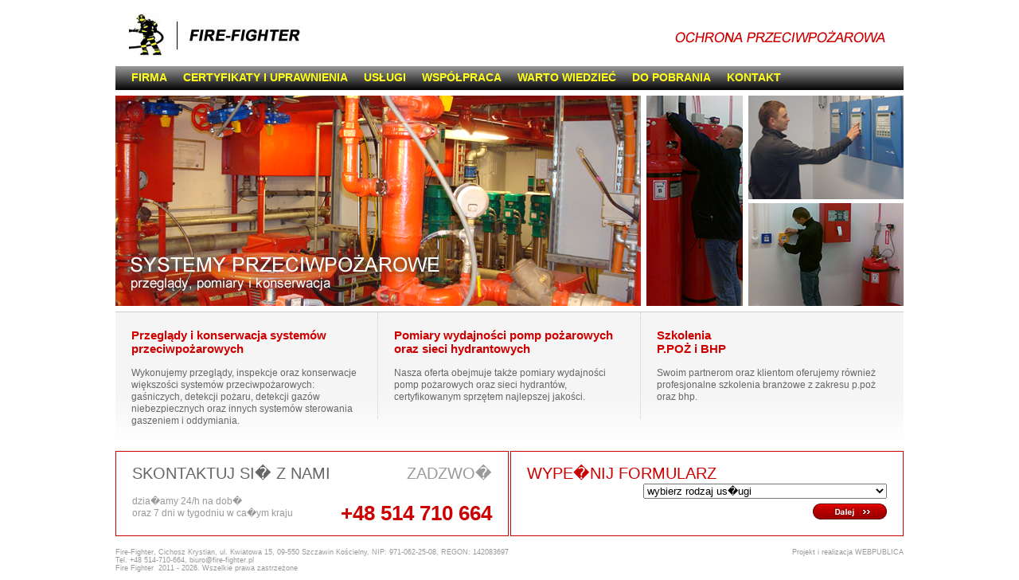

--- FILE ---
content_type: text/html; charset=UTF-8
request_url: http://www.fire-fighter.pl/
body_size: 2344
content:
 <!DOCTYPE html PUBLIC "-//W3C//DTD XHTML 1.0 Transitional//EN"
   "http://www.w3.org/TR/xhtml1/DTD/xhtml1-transitional.dtd">
<html xmlns="http://www.w3.org/1999/xhtml">
<head>
<meta http-equiv="Content-Type" content="text/html; charset=iso-8859-2" /> <title>Fire Fighter ::  Home</title>
<meta name="keywords" content="" />
<meta name="description" content="" />
<link href="/css/styl.css" rel="stylesheet" type="text/css" />
<link href="/css/styl-cien.css" rel="stylesheet" type="text/css" />
<link href="/css/menu.css" rel="stylesheet" type="text/css" />
<link href="/css/druk.css" rel="stylesheet" media="print" type="text/css" />

<script src="/js/jquery-1.4.2.min.js" type="text/javascript" ></script> 
<script src="/js/q-slajd.js" type="text/javascript" ></script> 
<script src="/js/q.js" type="text/javascript" ></script> 
<script src="/js/q-cien.js" type="text/javascript" ></script> 
<link href="/css/form.css" rel="stylesheet" media="screen" type="text/css" />
</head>
<body>
<div id="glowne">
	<div id="strefa-logo">
    	<a href="/"><img src="/img/logo-fire-fighter.jpg" alt="Fire Fighter" /></a>
        <div id="strefa-haslo"><img src="/img/strefa-haslo.gif" alt="" /></div>
    </div>
<div id="strefa-menu"><ul id="menu">
<li  class="pierwszy"><a href="/firma.html" ><span><b>Firma</b></span></a></li>
<li ><a href="/certyfikaty-i-uprawnienia.html" ><span><b>Certyfikaty i uprawnienia</b></span></a></li>
<li ><a href="/uslugi.html" ><span><b>Usługi</b></span></a></li>
<li ><a href="/wspolpraca.html" ><span><b>Współpraca</b></span></a></li>
<li ><a href="/warto-wiedziec.html" ><span><b>Warto wiedzieć</b></span></a></li>
<li ><a href="/do-pobrania.html" ><span><b>Do pobrania</b></span></a></li>
<li  class="ostatni"><a href="/kontakt.html" ><span><b>Kontakt</b></span></a></li>
</ul>
</div>
    <div id="strefa-baner-"> <div class="baner-tworz">
  <img src="/img_in/strefa-baner/baner-home.jpg" alt="" id="strefa-baner" class="obrW" />
  </div>
</div>
       		<div id="srodekHome">
        	
<div class="tekst-home k0"><h2>Przeglądy i konserwacja systemów przeciwpożarowych</h2>Wykonujemy przeglądy, inspekcje oraz konserwacje większości system&oacute;w przeciwpożarowych: gaśniczych, detekcji pożaru, detekcji gaz&oacute;w niebezpiecznych oraz innych system&oacute;w sterowania gaszeniem i oddymiania.</div>

<div class="tekst-home k1"><h2>Pomiary wydajności pomp pożarowych oraz sieci hydrantowych</h2>Nasza oferta obejmuje także pomiary wydajności pomp pożarowych oraz sieci hydrant&oacute;w, certyfikowanym sprzętem najlepszej jakości.</div>

<div class="tekst-home k2"><h2>Szkolenia<br />P.POŻ i BHP</h2>Swoim partnerom oraz klientom oferujemy r&oacute;wnież profesjonalne szkolenia branżowe z zakresu p.poż oraz bhp.</div>
<div class="wyczysc"></div>        </div>
   
   	
    <div id="strefa-uwaga">
    	        <div id="skontaktuj-sie" class="uwaga">
        	<div class="srodekUwaga">
            	<div id="t1">Skontaktuj si� z nami</div>
                <div id="t2">Zadzwo�</div>
                <div id="t3">dzia�amy 24/h na dob�<br /> 
oraz 7 dni w tygodniu w ca�ym kraju</div>
				<div id="t4">+48 514 710 664</div>
            </div>
        </div>
        <div id="wyslij-formularz" class="uwaga">
        	<form action="/formularz-kontaktowy.html" class="srodekUwaga niceform" id="wypelnij-formularz-sg" method="post">
            	<div id="f1">Wype�nij formularz</div>
                <div id="f2"><select id="rodzajUslugi" name="rodzajUslugi" size="1">
        	<option value="0">wybierz rodzaj us�ugi</option>
            <optgroup label="serwis:">
        		<option value="serwis: instalacje gazowe" >instalacje gazowe</option>
        		<option value="serwis: instalacje wodne" >instalacje wodne</option>
        		<option value="serwis: instalacje pianowe">instalacje pianowe</option>
        		<option value="serwis: oddymianie" >oddymianie</option>
        		<option value="serwis: wczesna detekcja" >wczesna detekcja</option>
        		<option value="serwis: detekcja gaz�w niebezpiecznych" >detekcja gaz�w niebezpiecznych</option>
            </optgroup>
            <optgroup label="pozosta�e us�ugi:">
        		<option value="detekcja po�aru" >detekcja po�aru</option>
        		<option value="oddymianie">oddymianie</option>
        		<option value="detekcja gaz�w niebezpiecznych" >detekcja gaz�w niebezpiecznych</option>
         		<option value="wydajno�� hydrant�w" >wydajno�� hydrant�w</option>
        		<option value="szkolenia" >szkolenia</option>
        		<option value="wczesna detekcja dymu, systemy aspiracyjne">wczesna detekcja dymu, systemy aspiracyjne</option>
           </optgroup>
		</select>
                </div>
                <div id="f3"><div class="dalej"></div></div>
            </form>
        </div>
                <div class="wyczysc"></div>
    </div>  <div class="wyczysc"></div><div id="stopka">
  <div id="stopka_firma">Fire-Fighter, Cichosz Krystian, ul. Kwiatowa 15, 09-550 Szczawin Kościelny, NIP: 971-062-25-08, REGON: 142083697<br />
Tel. +48 514-710-664, biuro@fire-fighter.pl<br />
Fire Fighter &nbsp;2011 - 2026. Wszelkie prawa zastrzeżone</div>
  <div id="wykonanie">
    <a href="http://www.webpublica.pl" target="_blank">Projekt i realizacja WEBPUBLICA</a>
  </div>
</div>	
<div id="stopkadruk"></div>
 </div>  
<script type="text/javascript">

  var _gaq = _gaq || [];
  _gaq.push(['_setAccount', 'UA-20962450-1']);
  _gaq.push(['_trackPageview']);

  (function() {
    var ga = document.createElement('script'); ga.type = 'text/javascript'; ga.async = true;
    ga.src = ('https:' == document.location.protocol ? 'https://ssl' : 'http://www') + '.google-analytics.com/ga.js';
    var s = document.getElementsByTagName('script')[0]; s.parentNode.insertBefore(ga, s);
  })();

</script></body>
</html>
                     

--- FILE ---
content_type: text/css
request_url: http://www.fire-fighter.pl/css/styl.css
body_size: 1765
content:
/* CSS Document */
body {
	background: #FFF;
	text-align:center; color: #666; line-height: 1.3em; font-size: 12px;
	margin: 0;padding: 0;
	font-family: Tahoma, Arial, Verdana, Helvetica, sans-serif;	
}

img {
	border: none;
	}
a {color: #C00; text-decoration:none;}
a.pdf {background:url(../img/ico_pdf.gif) 0 3px no-repeat; font-size:1.1em; font-weight:bold; padding: 0 0 8px 25px; display:block; margin: 0;}

h1, h2, h3 {margin: 0; padding:0;color:#C00; line-height: normal; }
h1 {font-size: 16px;font-weight:bold;}
h2 {font-size: 14px;font-weight:bold; color: #999;}
h3 {font-size: 100%;font-weight:normal;}
h4 {font-size:100%;  color: #F30; font-weight:bold; /*text-transform:uppercase;*/ margin: 0 0 10px;}
h5 {color: #F30; padding: 5px 0; font-size: 100%; margin:0; font-weight:normal;}

.btn {border:none; background: none; color: #9B7B66; font-weight:bold; text-transform: uppercase; font-size: 95%; cursor:pointer;}

.kolor, a.kolor {color: #C00;}

/*li { list-style:none; background: url(../img/ico_lista.jpg) 0 5px no-repeat;  padding: 0 0 0 15px;  border: none;}*/
/******************* 2 wersja paska ***********************/
.pasekC {margin: 0.5em 0; color: #666; padding: 1px 5px;}
.pasekC a {text-decoration: none; padding: 2px 0.5em; background: #FFF;  color: #666; margin: 0 2px; }
.pasekC a:hover {text-decoration: underline;}
.pasekC a#currentpasek {color: #003D79; font-weight:bold}
/**********************************************************/

#glowne{ margin: 0 auto; padding: 0; border: none; width:990px; position:relative; text-align:left; top:0; }

#strefa-logo {position:relative;}
#strefa-logo #strefa-haslo{position: absolute; right: 0; top: 0;}


/****************** strefa menu **********/
#strefa-menu {background:url(../img/tlo-menu.jpg) 0 0 repeat-x; height: 30px;}
/****************** strefa baner **********/
#strefa-baner- {clear:both; margin: 7px 0;}

/****************** srodek Home **********/
#srodekHome {border-top: 1px solid #CCC; background: url(../img/tlo-home.jpg) 0 bottom repeat-x #F5F5F5; padding-bottom: 5px;}
#srodekHome .tekst-home {float: left; width: 289px; padding: 20px;}
#srodekHome .k1 {border-left: 1px dotted #CCC; border-right: 1px dotted #CCC;}
#srodekHome h2 {font-size: 15px; margin-bottom: 1em; color: #C00;}

/****************** strefa uwaga **********/
#strefa-uwaga {margin: 5px 0; }
#strefa-uwaga .uwaga {width: 49.7%; border: 1px solid #C00;}
#strefa-uwaga #skontaktuj-sie {float:left; }
#strefa-uwaga #wyslij-formularz {float: right;}
#strefa-uwaga .uwaga .srodekUwaga {padding: 10px;position: relative;min-height: 85px;}
	#skontaktuj-sie #t1 {font-size: 20px; text-transform:uppercase; color: #666;  position: absolute; top:20px; left: 20px; }
	#skontaktuj-sie #t2 {font-size: 20px; text-transform:uppercase; color: #999;  position: absolute; top:20px; right: 20px; }
	#skontaktuj-sie #t3 {font-size: 12px; color: #999;  position: absolute; bottom:20px; left: 20px; }
	#skontaktuj-sie #t4 {font-size: 26px; text-transform:uppercase; color: #CC0101; font-weight:bold; position: absolute; bottom:20px; right: 20px; }
	
	#wyslij-formularz #f1 {font-size: 20px; text-transform:uppercase; color: #C00;  position: absolute; top:20px; left: 20px; }
	#wyslij-formularz #f2 {font-size: 20px; color: #999;  position: absolute; top:40px; right: 20px; }
	#wyslij-formularz #f3 {position: absolute; bottom:20px; right: 20px;}

.dalej {width: 93px; height: 20px; position:relative; overflow:hidden; cursor:pointer; background:url(../img/ico-dalej.jpg) 0 bottom no-repeat;}


#wypelnij-formularz-ps {background: #ECECEC; padding: 1em 1px; margin: 10px 0;}
#wypelnij-formularz-ps .dalej {float: right; margin: 10px;}
#lewaT #strefa-uwaga  {margin-top: 40px;}
/****************** lokalizacja **********/
#lokalizacja {margin-left: 250px; color: #CCC; font-size: 9px;}
#lokalizacja a {color: #CCC;}

/****************** sciezka **********/
#sciezka {margin-bottom: 10px;}

/****************** srodek **********/
#srodek {margin: 5px 0; border-top: 1px solid #CCC; position: relative;}
#srodek #lewaT {width: 230px; margin: 0; float: left;}
#srodek #prawaT {width: 720px; margin:0 0 0 230px; top: 0;background: url(../img/tlo-home.jpg) 0 bottom repeat-x #F5F5F5; min-height: 300px; padding: 20px}

/****************** raktualnosci  **********/
#news {position: relative;}
.raktualnosci {margin: 5px 0; position: relative; border-bottom: 1px dotted #CCC; padding-bottom: 5px; font-size: 0.9em;}

#certyfikaty .cert_td {width:121px; height: 164px; float: left; margin: 10px; overflow:hidden;}

/*********************************************************************************************************/
#belka-copyright {}
#czKoncowa {border-top: 1px solid #999; clear:both;}

#stopka {font-size:9px; text-align:left;margin:0; padding: 0 0 0.5em 0; line-height: 1.2em; color:#999;}
#stopka #stopka_firma {float:left; width: 65%; margin:0; padding: 10px 0;}
#stopka #stopka_firma div, #stopka #stopka_firma p {margin:0; padding:0;}
#stopka a {color: #666; text-decoration:none;}
#stopka #wykonanie {text-align:right; padding: 10px 0; color: #999;}
#stopka #wykonanie a {color: #999;}
#stopka #wykonanie #logo-webpublica {vertical-align: middle;}


#stopkadruk {display:none;}
a.odwGlowne {color: #C0AFA1; text-decoration:none;}


#dalej {margin: 1em 0; color: #CCC; clear:both;}
#drukuj {cursor:pointer;}
#powrot {cursor:pointer; }
#dalej  a{color:#135DA5 ; cursor:pointer; border-right: 1px solid #CCC; padding: 0 10px;}
/*#dalej  a:visited{color: red; }*/
#dalej  a:hover,#drukuj:hover{color: #135DA5;}

/******************************** koniec 2 wersji paska ***/
.lapka {cursor: pointer;}
.wyczysc {clear:both;}

#xmlK {border:none;}
.NIEWYSWIETLAC { display:none; }


--- FILE ---
content_type: text/css
request_url: http://www.fire-fighter.pl/css/styl-cien.css
body_size: 318
content:
@charset "utf-8";
/* CSS Document */
.tlo-gora-lewa { background:url(../img/cien/tlo-gora-lewa.jpg) 0 0 no-repeat; z-index: 0; position:relative;}
.tlo-gora-prawa { background:url(../img/cien/tlo-gora-prawa.jpg) 100% 0 no-repeat;height: 12px;margin-left:12px; }
.tlo-srodek-lewa { background:url(../img/cien/tlo-srodek-lewa.jpg) 0 6px repeat-y; z-index: 2; position:relative; margin: -6px 0;}
.tlo-srodek-prawa { background:url(../img/cien/tlo-srodek-prawa.jpg) 100% 0 repeat-y; padding-right:6px; margin-left:6px;}
.tlo-srodek {background: #FFF; position: relative; min-height: 44px;  }
.tlo-dol-lewa { background:url(../img/cien/tlo-dol-lewa.jpg) 0 100% no-repeat; /*margin-top:-10px;*/ z-index: 0; position:relative;}
.tlo-dol-prawa { background:url(../img/cien/tlo-dol-prawa.jpg) 100% 100% no-repeat;height: 12px;margin-left:12px;}




--- FILE ---
content_type: text/css
request_url: http://www.fire-fighter.pl/css/menu.css
body_size: 720
content:
#naglowek #zesp_menu {margin:0; padding:0; }
#naglowek ul {clear: both; text-align: left; margin:0; padding:0;}
#naglowek ul li {display: inline; margin:0; padding: 0; background: none; list-style:none;}
#naglowek ul li a {float: left;}
#cz_menuSL{position: absolute; top: 10px; left: 85px; font-size:0.8em;  margin: 0; padding:0;}
#cz_menuSL ul {margin:0; padding:0;}
#cz_menu{margin:55px 0 0; padding:0 15px 0 15px; font-size: 0.8em; }

/********************************** nadmenu **************************************/
#strefa-menu ul {margin: 0 10px; padding: 0;}
#strefa-menu ul li {display: inline; margin:0; padding: 0; background: none; list-style:none; }
#strefa-menu ul#menu a {color: #FFFF1B; float:left; padding: 7px 10px 5px; font-size: 14px; text-transform:uppercase; font-weight:bold;}
#strefa-menu ul#menu a span {display:block; cursor:pointer; }

#strefa-menu ul#menu li#ostatniMSL {padding: 0 10px 0 0;}
#strefa-menu ul#menu li.pierwszy{border: none; }
#strefa-menu ul#menu a:hover, #strefa-menu ul#menu li#current a {color: #FFF; text-decoration:none;}
/**/
/********************************** menu **************************************/
#cz_menu ul a {text-decoration:none; color: #6B6B6B; padding:0 1em; font-size: 1.1em; /*font-stretch: ultra-expanded;*/}
#cz_menu ul a span {display:block; cursor:pointer; }
#cz_menu ul a span b{font-weight: bold;}
#cz_menu ul#menu li#ostatniM{padding: 0; }
#cz_menu ul#menu li.pierwszy {}
#cz_menu ul#menu a:hover,#cz_menu ul#menu li#currentSL a{  color: #074998;}
/**/


/************************************** podmenu *************************/

ul#cz-podmenu{padding:0; margin:0 ; display:block;  text-align:left;}
ul#cz-podmenu li {display: block; list-style: none; padding:0; margin: 0;  background: none; border-bottom: 1px dotted #CCC; } 

ul#cz-podmenu a {display: block;text-decoration: none; color:#666;border: none;  }
ul#cz-podmenu a:hover  {color: #C00;}
ul#cz-podmenu a span b {font-weight:normal;}
ul#cz-podmenu li.pierwszy a{}
ul#cz-podmenu li.ostatni a{}
ul#cz-podmenu li#currentpm a{color: #C00; background:#f5F5F5;}
ul#cz-podmenu li#currentpm a span b {font-weight: bold;}
ul#cz-podmenu a span {display: block; position:relative;padding: 0.8em 15px; cursor:pointer; }
/***************************************  home **************************************/


--- FILE ---
content_type: text/css
request_url: http://www.fire-fighter.pl/css/form.css
body_size: 419
content:
@charset "utf-8";
/* CSS Document */
fieldset {border: none;}
label {display:block;}
form input[type=text] {border: 1px solid #B1B1B1; background: #E1E1E1; color: #666; width: 250px;}
form input[type=text].err {border: 1px solid #C00; }

.wyslij {width: 98px; height: 24px; position:relative; overflow:hidden; cursor:pointer; background:url(../img/ico-wyslij.png) 0 bottom no-repeat;}

.cl, .pl {display:block; clear:both; margin: 0.8em 0 0; font-size: 0.9em; color: #999;}
.pl {width: 40%; float: left; clear:none;}

#kodo {margin: 0.4em; position:relative;}
#kodo .kodpl {position: absolute; left: 130px; top: 0;font-size: 0.9em; color: #999;}
#kodo #kod {margin-top: 5px;}
#kodo .kodpl input {width: 100px;}

--- FILE ---
content_type: text/css
request_url: http://www.fire-fighter.pl/css/druk.css
body_size: 788
content:
/* CSS Document */
body {
	background-color:#FFF; color: #333; line-height: 1.5em; font-size:12px;
	margin: 0;padding: 0;
	font-family:  Verdana, Tahoma,Arial, Helvetica, sans-serif;	
	/*behavior: url(../htc/csshover.htc);*/
}
img {border: none;}
a {color: #000;}
a:visited {color: #333;}

#naglowek #przekierowanie-stron, #naglowek, #wnetrze-kreska, #wnetrze-prawe, #stopka, #dalej, #powrot-logo, #powered-by a, #powered-by a:hover, #ladowanie0, #dmenu, #start, #banery, td#spodmenu,#cz_banerowa_podstrona,#cz_menuSL, #tdpodmenu,#zawartosc #dane_naglowek {display:none;}
/*************************************** srodek **********************************************/
#ladowanie1 {display:block;}
#startdruk {text-align:left;border:1px solid #490;}
h1,h2,h3{color:#333;}
#wnetrze {width: auto; margin: 0 auto; text-align:left; position:relative; padding: 0; border:none;height:auto;}

#wnetrze td{vertical-align:top;}
#wnetrze #wnetrze-srodek {width:auto; padding: 0 30px; left: 0; margin: 0 auto;}
.zawartosc #tdsrodek table td#srodek {width:auto;}
#zawartosc,#zawartosc #tresci,#zawartosc #tresciTD {text-align:left; background:none; width:auto; padding:0; margin:0 0 2em; height:auto;}
/*************************************** news *********************************************/
.faqpytanie{margin: 0 0 10px; display:block;font-weight:bold;}
.faqodpowiedz{margin: 0 0 10px; display:block;}

#stopkadruk {position:absolute; height:25px; background:#FFF; font-size: 0.7em; width: auto; position:relative; color: #999; border-top: 2px solid #333; margin: 2em auto; text-align:left; padding: 4px; bottom: 0; display:block;}
#stopkadruk span {display:block; margin: -1em 0 0; padding:0;}
.wyczysc {clear:both;}
.NIEWYSWIETLAC { display:none; }

--- FILE ---
content_type: application/javascript
request_url: http://www.fire-fighter.pl/js/q.js
body_size: 304
content:
// JavaScript Document
$(document).ready(function(){
	$('.dalej').append('<img src="/img/ico-dalej.jpg" alt="" />');
	$('.dalej').mouseover(function(){
			$(this).find('img').hide();
								   });
	$('.dalej').mouseout(function(){
			$(this).find('img').show();
								   });
	$('.dalej').click(function(){
			if ($('#f3').length) {$('#wypelnij-formularz-sg').submit();}
			else {$('#wypelnij-formularz-ps').submit();}
							   });
	
	$('#certyfikaty .cert_td').cien();
	$('#certyfikaty a').slajd();
	$('a.slajd').slajd();

//	$('#certyfikaty td').css({'padding':'5px'});
});


--- FILE ---
content_type: application/javascript
request_url: http://www.fire-fighter.pl/js/q-cien.js
body_size: 582
content:
// JavaScript Document
// uniknijmy konfliktow nazw przez wykorzystanie anonimowych funkcji
(function($){
     $.fn.extend({
         // w miejsce 'pluginname' wpisujemy nazwe wtyczki
        cien: function(options) {
             var defaults = {
                    img : false //, // domyslne wartosci
                    //k2 : 'o' // kt�re mozna nadpisac przekazujac opdowiednie dane w konstruktorze
             }
            options =  $.extend(defaults, options); // nadpisza sie tu
 
            // dla kazdego wezla spelaniajacego warunki
            return this.each(function() {
                // wykonaj ten kod
				if (options.img) {
				$(this).replaceWith('<div class="tlo-gora-lewa"><div class="tlo-gora-prawa"></div></div><div class="tlo-srodek-lewa"><div class="tlo-srodek-prawa"><div class="tlo-srodek"><img src="'+$(this).attr('src')+'" alt="'+ $(this).attr('alt') +'" /></div></div></div><div class="tlo-dol-lewa"><div class="tlo-dol-prawa"></div></div>');
				} else {
					var element = $(this);
var str = $(this).html();
$(this).html('<div class="tlo-gora-lewa"><div class="tlo-gora-prawa"></div></div><div class="tlo-srodek-lewa"><div class="tlo-srodek-prawa"><div class="tlo-srodek">'+str+'</div></div></div><div class="tlo-dol-lewa"><div class="tlo-dol-prawa"></div></div>');
				}
            });
        }
    });
})(jQuery); // przekaz do funkcji referencje na framework



--- FILE ---
content_type: application/javascript
request_url: http://www.fire-fighter.pl/js/q-slajd.js
body_size: 963
content:
// JavaScript Document
// uniknijmy konfliktow nazw przez wykorzystanie anonimowych funkcji
(function($){
     $.fn.extend({
         // w miejsce 'pluginname' wpisujemy nazwe wtyczki
        slajd: function(options) {
             var defaults = {
                    img : false //, // domyslne wartosci
                    //k2 : 'o' // kt�re mozna nadpisac przekazujac opdowiednie dane w konstruktorze
             }
            options =  $.extend(defaults, options); // nadpisza sie tu
 
            // dla kazdego wezla spelaniajacego warunki
            return this.each(function() {
                // wykonaj ten kod
				var ja = $(this);
				ja.click(function(event) {
					event.preventDefault();
					__init();
					$('#zamknij_kom').before('<img src="'+ja.attr('href')+'" alt="" class="plansza-img" />');
					__parametry();
					__start();
					$('#zamknij_kom').click(function() {
							__stop();
							});
								  });
				
				function __init() {
					if (!$('#plansza').length) {$('body').append('<div id="plansza-tlo"></div><div id="plansza"></div>');
					$('#plansza').append('<div id="plansza-wsad"><a id="zamknij_kom">X</a></div>');
					}	
				}
				function __start() {
					$('#plansza-tlo').show();
					$('#plansza').show();
				
				}
				function __stop() {
					$('#plansza-tlo').remove();
					$('#plansza').remove();
				
				}
				
				function __parametry() {
					$('#plansza-tlo').css({
							'position':'absolute',
							'top': 0,
							'left':0, 
							'margin':0, 
							'padding':0,
							'z-index':9998,
							'opacity': '0.7', 
							'width': $(window).width(), 
							'height': $('body').height(), 
							'background': '#000'
					});
					$('#plansza').css({
							'position':'absolute',
							'top': 0,
							'left':0, 
							'margin':0, 
							'padding':0,
							'z-index':9999,
							'width': $(window).width(), 
							'height': $('body').height(), 
							'text-align':'center'
					});
					
					$('#plansza-wsad').css({'position':'relative', 'width':$('.plansza-img').width(), 'margin':'50px auto'});
					$('#zamknij_kom').css({'position': 'absolute', 'top': 0, 'right': 0, 'width': '20px', 'height': '20px', 'padding':'5px', 'background': '#C00', 'font-size': '18px', 'font-weight': 'bold', 'color': '#FFF', 'cursor':'pointer'});
				}
            });
        }
    });
})(jQuery); // przekaz do funkcji referencje na framework

